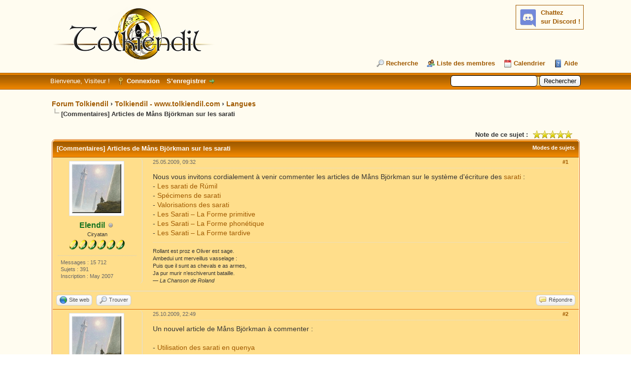

--- FILE ---
content_type: text/html; charset=UTF-8
request_url: https://forum.tolkiendil.com/thread-4544-post-85076.html
body_size: 10087
content:
<!DOCTYPE html PUBLIC "-//W3C//DTD XHTML 1.0 Transitional//EN" "http://www.w3.org/TR/xhtml1/DTD/xhtml1-transitional.dtd"><!-- start: showthread -->
<html xml:lang="fr" lang="fr" xmlns="http://www.w3.org/1999/xhtml">
<head>
<title>Forum Tolkiendil - [Commentaires] Articles de Måns Björkman sur les sarati</title>
<!-- start: headerinclude -->
<link rel="alternate" type="application/rss+xml" title="Derniers sujets (RSS 2.0)" href="https://forum.tolkiendil.com/syndication.php" />
<link rel="alternate" type="application/atom+xml" title="Derniers sujets (Atom 1.0)" href="https://forum.tolkiendil.com/syndication.php?type=atom1.0" />

<link rel="shortcut icon" href="/favicon.png">
<meta name="Author" content="Tolkiendil" />
<meta name="Keywords" content="forum, jrr tolkien, seigneur des anneaux, lord of the rings, bilbo le hobbit, le hobbit, silmarillion, encyclopedie, essais, bibliographie, fantastique, fantasy, terre du milieu, arda, gandalf, aragorn, galadriel, frodo, bilbo, gimli, legolas, boromir, gondor, minas tirith" />
<meta name="category" content="forum, litterature, seigneur des anneaux, Tolkien, illustration" />
<meta name="description" content="Forum de Tolkiendil, communauté francophones des passionnés de J.R.R. Tolkien et son œuvre. Découvrez tout le travail de J.R.R. Tolkien et son Légendaire de la Terre du Milieu, le monde du Seigneur des Anneaux, du Hobbit et du Silmarillion" />


<meta http-equiv="Content-Type" content="text/html; charset=UTF-8" />
<meta http-equiv="Content-Script-Type" content="text/javascript" />

<script type="text/javascript" src="https://forum.tolkiendil.com/jscripts/jquery.js?ver=1821"></script>
<script type="text/javascript" src="https://forum.tolkiendil.com/jscripts/jquery.plugins.min.js?ver=1821"></script>
<script type="text/javascript" src="https://forum.tolkiendil.com/jscripts/general.js?ver=1821"></script>

<meta property="og:site_name" content="Forum Tolkiendil" />
<meta property="og:description" content="Forum de Tolkiendil, communauté francophone des passionnés de J.R.R. Tolkien et son œuvre. Découvrez tout le travail de J.R.R. Tolkien et son Légendaire de la Terre du Milieu, le monde du Seigneur des Anneaux, du Hobbit et du Silmarillion" />
<meta property="og:type" content="forum" />
<meta property="og:image" content="https://forum.tolkiendil.com/images_tolkiendil/logo_square_200_72dpi.jpg" />


<link type="text/css" rel="stylesheet" href="https://forum.tolkiendil.com/cache/themes/theme4/global.css" />
<link type="text/css" rel="stylesheet" href="https://forum.tolkiendil.com/cache/themes/theme1/star_ratings.css" />
<link type="text/css" rel="stylesheet" href="https://forum.tolkiendil.com/cache/themes/theme1/showthread.css" />
<link type="text/css" rel="stylesheet" href="https://forum.tolkiendil.com/cache/themes/theme1/css3.css" />
<link type="text/css" rel="stylesheet" href="https://forum.tolkiendil.com/css.php?stylesheet%5B0%5D=26" />

<script type="text/javascript">
<!--
	lang.unknown_error = "Une erreur inconnue s’est produite.";

	lang.select2_match = "Un résultat est disponible, appuyez sur entrée pour le sélectionner.";
	lang.select2_matches = "{1} résultats sont disponibles, utilisez les flèches haut et bas pour naviguer.";
	lang.select2_nomatches = "Pas de résultat";
	lang.select2_inputtooshort_single = "Entrez un ou plusieurs caractères";
	lang.select2_inputtooshort_plural = "Entrez {1} caractères ou plus";
	lang.select2_inputtoolong_single = "Supprimez un caractère";
	lang.select2_inputtoolong_plural = "Supprimez {1} caractères";
	lang.select2_selectiontoobig_single = "Vous ne pouvez sélectionner qu’un élément";
	lang.select2_selectiontoobig_plural = "Vous ne pouvez sélectionner que {1} éléments";
	lang.select2_loadmore = "Chargement de plus de résultats&hellip;";
	lang.select2_searching = "Recherche&hellip;";

	var templates = {
		modal: '<div class=\"modal\">\
	<div style=\"overflow-y: auto; max-height: 400px;\">\
		<table border=\"0\" cellspacing=\"0\" cellpadding=\"5\" class=\"tborder\">\
			<tr>\
				<td class=\"thead\" colspan=\"2\"><strong>__message__</strong></td>\
			</tr>\
			<tr>\
				<td colspan=\"2\" class=\"trow1\">\
				<div style=\"text-align: center\" class=\"modal_buttons\">__buttons__</div></td>\
			</tr>\
		</table>\
	</div>\
</div>',
		modal_button: '<input type=\"submit\" class=\"button\" value=\"__title__\"/>&nbsp;'
	};

	var cookieDomain = "";
	var cookiePath = "/";
	var cookiePrefix = "";
	var cookieSecureFlag = "0";
	var deleteevent_confirm = "Êtes-vous sûr de vouloir supprimer cet événement ?";
	var removeattach_confirm = "Êtes-vous sûr de vouloir supprimer la pièce jointe sélectionnée ?";
	var loading_text = 'Chargement. <br />Patientez&hellip;';
	var saving_changes = 'Sauvegarde des changements&hellip;';
	var use_xmlhttprequest = "1";
	var my_post_key = "dcc02ebfa47fc40342d7e505ec057018";
	var rootpath = "https://forum.tolkiendil.com";
	var imagepath = "https://forum.tolkiendil.com/images";
  	var yes_confirm = "Oui";
	var no_confirm = "Non";
	var MyBBEditor = null;
	var spinner_image = "https://forum.tolkiendil.com/images/spinner.gif";
	var spinner = "<img src='" + spinner_image +"' alt='' />";
	var modal_zindex = 9999;
// -->
</script>

<!-- Google Analytics --> 
<!-- Global site tag (gtag.js) - Google Analytics -->
<script async src="https://www.googletagmanager.com/gtag/js?id=UA-2606566-2"></script>
<script>
  window.dataLayer = window.dataLayer || [];
  function gtag(){dataLayer.push(arguments);}
  gtag('js', new Date());

  gtag('config', 'UA-2606566-2');
</script>
<!-- End Google Analytics -->
<!-- end: headerinclude -->

<meta property="og:title" content="Forum Tolkiendil - [Commentaires] Articles de Måns Björkman sur les sarati" />

<script type="text/javascript">
<!--
	var quickdelete_confirm = "Êtes-vous sûr de vouloir supprimer ce message ?";
	var quickrestore_confirm = "Êtes-vous sûr de vouloir restaurer ce message ?";
	var allowEditReason = "1";
	lang.save_changes = "Enregistrer les modifications";
	lang.cancel_edit = "Annuler l’édition";
	lang.quick_edit_update_error = "Il y a eu une erreur lors de l’édition de votre réponse :";
	lang.quick_reply_post_error = "Il y a eu une erreur lors de l’envoi de votre réponse :";
	lang.quick_delete_error = "Il y a eu une erreur lors de la suppression de votre réponse :";
	lang.quick_delete_success = "Le message a bien été supprimé.";
	lang.quick_delete_thread_success = "Le sujet a bien été supprimé.";
	lang.quick_restore_error = "Une erreur est survenue lors de la restauration de votre réponse :";
	lang.quick_restore_success = "Le message a bien été restauré.";
	lang.editreason = "Raison de la modification";
	lang.post_deleted_error = "Vous ne pouvez pas effectuer cette action sur un message supprimé.";
	lang.softdelete_thread = "Supprimer le sujet réversiblement";
	lang.restore_thread = "Restaurer le sujet";
// -->
</script>
<!-- jeditable (jquery) -->
<script type="text/javascript" src="https://forum.tolkiendil.com/jscripts/report.js?ver=1820"></script>
<script src="https://forum.tolkiendil.com/jscripts/jeditable/jeditable.min.js"></script>
<script type="text/javascript" src="https://forum.tolkiendil.com/jscripts/thread.js?ver=1822"></script>
</head>
<body>
	<!-- start: header -->
<div id="container">
   	 <a name="top" id="top"></a>
   	 <div id="header">
   		 <div id="logo">
   			 <div class="wrapper">
<!-- Discord -->
<div id="discord" style="float:right; background-color: #fffcf0;">
<b><a href='https://discord.gg/cafByTS' target='_blank'>Chattez<br /> sur Discord !</a></b>
<div id='discord_chat' style='font-size: 1em;'></div>
<!--<script type="text/javascript">

function refresh_discord() {
function Get(yourUrl){
var Httpreq = new XMLHttpRequest(); // a new request
Httpreq.open("GET",yourUrl,false);
Httpreq.send(null);
return Httpreq.responseText;
}
var url = "https://discordapp.com/api/guilds/447458334090723358/widget.json";
var discord = JSON.parse(Get(url));
var nb_online=discord.members.length;
var div = document.getElementById('discord_chat');
if (nb_online>0) {
div.innerHTML = nb_online+" connectées.<br />";
} else {
div.innerHTML = "Personne pour le moment.";
}
setTimeout(refresh_discord, 60000);
}
setTimeout(refresh_discord, 0);
</script>-->
</div>
<!-- Fin Discord -->
   				 <a href="https://forum.tolkiendil.com/index.php"><img src="https://forum.tolkiendil.com/images_tolkiendil/logo.png" alt="Forum Tolkiendil" title="Forum Tolkiendil" /></a>
   				 <ul class="menu top_links">
   					 
   					 <!-- start: header_menu_search -->
<li><a href="https://forum.tolkiendil.com/search.php" class="search">Recherche</a></li>
<!-- end: header_menu_search -->
   					 <!-- start: header_menu_memberlist -->
<li><a href="https://forum.tolkiendil.com/memberlist.php" class="memberlist">Liste des membres</a></li>
<!-- end: header_menu_memberlist -->
   					 <!-- start: header_menu_calendar -->
<li><a href="https://forum.tolkiendil.com/calendar.php" class="calendar">Calendrier</a></li>
<!-- end: header_menu_calendar -->
   					 <li><a href="https://forum.tolkiendil.com/misc.php?action=help" class="help">Aide</a></li>
   				 </ul>
   			 </div>
   		 </div>
   		 <div id="panel">
   			 <div class="upper">
   				 <div class="wrapper">
   					 <!-- start: header_quicksearch -->
						<form action="https://forum.tolkiendil.com/search.php">
						<fieldset id="search">
							<input name="keywords" type="text" class="textbox" />
							<input value="Rechercher" type="submit" class="button" />
							<input type="hidden" name="action" value="do_search" />
							<input type="hidden" name="postthread" value="1" />
						</fieldset>
						</form>
<!-- end: header_quicksearch -->
   					 <!-- start: header_welcomeblock_guest -->
						<!-- Continuation of div(class="upper") as opened in the header template -->
						<span class="welcome">Bienvenue, Visiteur ! <a href="https://forum.tolkiendil.com/member.php?action=login" onclick="$('#quick_login').modal({ fadeDuration: 250, keepelement: true, zIndex: (typeof modal_zindex !== 'undefined' ? modal_zindex : 9999) }); return false;" class="login">Connexion</a> <a href="https://forum.tolkiendil.com/member.php?action=register" class="register">S’enregistrer</a></span>
					</div>
				</div>
				<div class="modal" id="quick_login" style="display: none;">
					<form method="post" action="https://forum.tolkiendil.com/member.php">
						<input name="action" type="hidden" value="do_login" />
						<input name="url" type="hidden" value="" />
						<input name="quick_login" type="hidden" value="1" />
						<input name="my_post_key" type="hidden" value="dcc02ebfa47fc40342d7e505ec057018" />
						<table width="100%" cellspacing="0" cellpadding="5" border="0" class="tborder">
							<tr>
								<td class="thead" colspan="2"><strong>Se connecter</strong></td>
							</tr>
							<!-- start: header_welcomeblock_guest_login_modal -->
<tr>
	<td class="trow1" width="25%"><strong>Utilisateur :</strong></td>
	<td class="trow1"><input name="quick_username" id="quick_login_username" type="text" value="" class="textbox initial_focus" /></td>
</tr>
<tr>
	<td class="trow2"><strong>Mot de passe :</strong></td>
	<td class="trow2">
		<input name="quick_password" id="quick_login_password" type="password" value="" class="textbox" /> <a href="https://forum.tolkiendil.com/member.php?action=lostpw" class="lost_password">Mot de passe oublié ?</a>
	</td>
</tr>
<tr>
	<td class="trow1">&nbsp;</td>
	<td class="trow1 remember_me">
		<input name="quick_remember" id="quick_login_remember" type="checkbox" value="yes" class="checkbox" checked="checked" />
		<label for="quick_login_remember">Se rappeler</label>
	</td>
</tr>
<tr>
	<td class="trow2" colspan="2">
		<div align="center"><input name="submit" type="submit" class="button" value="Se connecter" /></div>
	</td>
</tr>
<!-- end: header_welcomeblock_guest_login_modal -->
						</table>
					</form>
				</div>
				<script type="text/javascript">
					$("#quick_login input[name='url']").val($(location).attr('href'));
				</script>
<!-- end: header_welcomeblock_guest -->
   				 <!-- </div> in header_welcomeblock_member and header_welcomeblock_guest -->
   			 <!-- </div> in header_welcomeblock_member and header_welcomeblock_guest -->
   		 </div>
   	 </div>
   	 <div id="content">
   		 <div class="wrapper">
   			 
   			 
   			 
   			 
   			 
   			 
   			 
   			 <!-- start: nav -->

<div class="navigation">
<!-- start: nav_bit -->
<a href="https://forum.tolkiendil.com/index.php">Forum Tolkiendil</a><!-- start: nav_sep -->
&rsaquo;
<!-- end: nav_sep -->
<!-- end: nav_bit --><!-- start: nav_bit -->
<a href="forum-4.html">Tolkiendil - www.tolkiendil.com</a><!-- start: nav_sep -->
&rsaquo;
<!-- end: nav_sep -->
<!-- end: nav_bit --><!-- start: nav_bit -->
<a href="forum-31.html">Langues</a>
<!-- end: nav_bit --><!-- start: nav_sep_active -->
<br /><img src="https://forum.tolkiendil.com/images/nav_bit.png" alt="" />
<!-- end: nav_sep_active --><!-- start: nav_bit_active -->
<span class="active">[Commentaires] Articles de Måns Björkman sur les sarati</span>
<!-- end: nav_bit_active -->
</div>
<!-- end: nav -->
   			 <br />
<!-- end: header -->
	
	
	<div class="float_left">
		
	</div>
	<div class="float_right">
		
	</div>
	<!-- start: showthread_ratethread -->
<div style="margin-top: 6px; padding-right: 10px;" class="float_right">
		<script type="text/javascript">
		<!--
			lang.ratings_update_error = "";
		// -->
		</script>
		<script type="text/javascript" src="https://forum.tolkiendil.com/jscripts/rating.js?ver=1821"></script>
		<div class="inline_rating">
			<strong class="float_left" style="padding-right: 10px;">Note de ce sujet :</strong>
			<ul class="star_rating star_rating_notrated" id="rating_thread_4544">
				<li style="width: 100%" class="current_rating" id="current_rating_4544">Moyenne : 5 (1 vote(s))</li>
				<li><a class="one_star" title="1 étoile sur 5" href="./ratethread.php?tid=4544&amp;rating=1&amp;my_post_key=dcc02ebfa47fc40342d7e505ec057018">1</a></li>
				<li><a class="two_stars" title="2 étoiles sur 5" href="./ratethread.php?tid=4544&amp;rating=2&amp;my_post_key=dcc02ebfa47fc40342d7e505ec057018">2</a></li>
				<li><a class="three_stars" title="3 étoiles sur 5" href="./ratethread.php?tid=4544&amp;rating=3&amp;my_post_key=dcc02ebfa47fc40342d7e505ec057018">3</a></li>
				<li><a class="four_stars" title="4 étoiles sur 5" href="./ratethread.php?tid=4544&amp;rating=4&amp;my_post_key=dcc02ebfa47fc40342d7e505ec057018">4</a></li>
				<li><a class="five_stars" title="5 étoiles sur 5" href="./ratethread.php?tid=4544&amp;rating=5&amp;my_post_key=dcc02ebfa47fc40342d7e505ec057018">5</a></li>
			</ul>
		</div>
</div>
<!-- end: showthread_ratethread -->
	<table border="0" cellspacing="0" cellpadding="5" class="tborder tfixed clear">
		<tr>
			<td class="thead">
				<div class="float_right">
					<span class="smalltext"><strong><a href="javascript:void(0)" id="thread_modes">Modes de sujets</a></strong></span>
				</div>
				<div>
					<strong>[Commentaires] Articles de Måns Björkman sur les sarati</strong>
				</div>
			</td>
		</tr>
<tr><td id="posts_container">
	<div id="posts">
		<!-- start: postbit_classic -->

<a name="pid78776" id="pid78776"></a>
<div class="post classic " style="" id="post_78776">
<div class="post_author scaleimages">
	<!-- start: postbit_avatar -->
<div class="author_avatar"><a href="user-697.html"><img src="https://forum.tolkiendil.com/images_tolkiendil/avatars//John_Howe/elostirion_howe.gif?dateline=1740484376" alt="" width="100" height="100" /></a></div>
<!-- end: postbit_avatar -->
	<div class="author_information">
			<strong><span class="largetext"><a href="https://forum.tolkiendil.com/user-697.html"><font color="#13721F"><b>Elendil</b></font></a></span></strong> <!-- start: postbit_offline -->
<img src="https://forum.tolkiendil.com/images/buddy_offline.png" title="Hors ligne" alt="Hors ligne" class="buddy_status" />
<!-- end: postbit_offline --><br />
			<span class="smalltext">
				Ciryatan<br />
				<img src="images_tolkiendil/modo.png" border="0" alt="*" /><img src="images_tolkiendil/modo.png" border="0" alt="*" /><img src="images_tolkiendil/modo.png" border="0" alt="*" /><img src="images_tolkiendil/modo.png" border="0" alt="*" /><img src="images_tolkiendil/modo.png" border="0" alt="*" /><img src="images_tolkiendil/modo.png" border="0" alt="*" /><br />
				
			</span>
	</div>
	<div class="author_statistics">
		<!-- start: postbit_author_user -->

	Messages : 15 712<br />
	Sujets : 391<br />
	Inscription : May 2007
	
<!-- end: postbit_author_user -->
	</div>
</div>
<div class="post_content">
	<div class="post_head">
		<!-- start: postbit_posturl -->
<div class="float_right" style="vertical-align: top">
<strong><a href="thread-4544-post-78776.html#pid78776" title="[Commentaires] Articles de Måns Björkman sur les sarati">#1</a></strong>

</div>
<!-- end: postbit_posturl -->
		
		<span class="post_date">25.05.2009, 09:32 <span class="post_edit" id="edited_by_78776"></span></span>
	
	</div>
	<div class="post_body scaleimages" id="pid_78776">
		Nous vous invitons cordialement à venir commenter les articles de Måns Björkman sur le système d'écriture des <a href="https://www.tolkiendil.com/langues/ecritures/sarati" target="_blank" rel="noopener" class="mycode_url">sarati</a> :<br />
- <a href="https://www.tolkiendil.com/langues/ecritures/sarati/sarati-de-rumil" target="_blank" rel="noopener" class="mycode_url">Les sarati de Rúmil</a><br />
- <a href="https://www.tolkiendil.com/langues/ecritures/sarati/specimens-sarati" target="_blank" rel="noopener" class="mycode_url">Spécimens de sarati</a><br />
- <a href="https://www.tolkiendil.com/langues/ecritures/sarati/valorisations-sarati" target="_blank" rel="noopener" class="mycode_url">Valorisations des sarati</a><br />
- <a href="https://www.tolkiendil.com/langues/ecritures/sarati/forme_primitive" target="_blank" rel="noopener" class="mycode_url">Les Sarati – La Forme primitive</a><br />
- <a href="https://www.tolkiendil.com/langues/ecritures/sarati/forme_phonetique" target="_blank" rel="noopener" class="mycode_url">Les Sarati – La Forme phonétique</a><br />
- <a href="https://www.tolkiendil.com/langues/ecritures/sarati/forme_tardive" target="_blank" rel="noopener" class="mycode_url">Les Sarati – La Forme tardive</a>
	</div>
	
	<!-- start: postbit_signature -->
<div class="signature scaleimages">
Rollant est proz e Oliver est sage.<br />
Ambedui unt merveillus vasselage :<br />
Puis que il sunt as chevals e as armes,<br />
Ja pur murir n’eschiverunt bataille.<br />
— <span style="font-style: italic;" class="mycode_i">La Chanson de Roland</span>
</div>
<!-- end: postbit_signature -->
	<div class="post_meta" id="post_meta_78776">
		
		<div class="float_right">
			
		</div>
	</div>
	
</div>
<div class="post_controls">
	<div class="postbit_buttons author_buttons float_left">
		<!-- start: postbit_www -->
<a href="http://www.tolkiendil.com/langues" target="_blank" rel="noopener" title="Visiter le site internet de cet utilisateur" class="postbit_website"><span>Site web</span></a>
<!-- end: postbit_www --><!-- start: postbit_find -->
<a href="search.php?action=finduser&amp;uid=697" title="Trouver tous les messages de cet utilisateur" class="postbit_find"><span>Trouver</span></a>
<!-- end: postbit_find -->
	</div>
	<div class="postbit_buttons post_management_buttons float_right">
		<!-- start: postbit_quote -->
<a href="newreply.php?tid=4544&amp;replyto=78776" title="Citer ce message dans une réponse" class="postbit_quote postbit_mirage"><span>Répondre</span></a>
<!-- end: postbit_quote -->
	</div>
</div>
</div>
<!-- end: postbit_classic --><!-- start: postbit_classic -->

<a name="pid85076" id="pid85076"></a>
<div class="post classic " style="" id="post_85076">
<div class="post_author scaleimages">
	<!-- start: postbit_avatar -->
<div class="author_avatar"><a href="user-697.html"><img src="https://forum.tolkiendil.com/images_tolkiendil/avatars//John_Howe/elostirion_howe.gif?dateline=1740484376" alt="" width="100" height="100" /></a></div>
<!-- end: postbit_avatar -->
	<div class="author_information">
			<strong><span class="largetext"><a href="https://forum.tolkiendil.com/user-697.html"><font color="#13721F"><b>Elendil</b></font></a></span></strong> <!-- start: postbit_offline -->
<img src="https://forum.tolkiendil.com/images/buddy_offline.png" title="Hors ligne" alt="Hors ligne" class="buddy_status" />
<!-- end: postbit_offline --><br />
			<span class="smalltext">
				Ciryatan<br />
				<img src="images_tolkiendil/modo.png" border="0" alt="*" /><img src="images_tolkiendil/modo.png" border="0" alt="*" /><img src="images_tolkiendil/modo.png" border="0" alt="*" /><img src="images_tolkiendil/modo.png" border="0" alt="*" /><img src="images_tolkiendil/modo.png" border="0" alt="*" /><img src="images_tolkiendil/modo.png" border="0" alt="*" /><br />
				
			</span>
	</div>
	<div class="author_statistics">
		<!-- start: postbit_author_user -->

	Messages : 15 712<br />
	Sujets : 391<br />
	Inscription : May 2007
	
<!-- end: postbit_author_user -->
	</div>
</div>
<div class="post_content">
	<div class="post_head">
		<!-- start: postbit_posturl -->
<div class="float_right" style="vertical-align: top">
<strong><a href="thread-4544-post-85076.html#pid85076" title="RE: [Commentaires] Articles de Måns Björkman sur les sarati">#2</a></strong>

</div>
<!-- end: postbit_posturl -->
		
		<span class="post_date">25.10.2009, 22:49 <span class="post_edit" id="edited_by_85076"></span></span>
	
	</div>
	<div class="post_body scaleimages" id="pid_85076">
		Un nouvel article de Måns Björkman à commenter :<br />
<br />
- <a href="https://www.tolkiendil.com/langues/ecritures/sarati/utilisation_quenya" target="_blank" rel="noopener" class="mycode_url">Utilisation des sarati en quenya</a>
	</div>
	
	<!-- start: postbit_signature -->
<div class="signature scaleimages">
Rollant est proz e Oliver est sage.<br />
Ambedui unt merveillus vasselage :<br />
Puis que il sunt as chevals e as armes,<br />
Ja pur murir n’eschiverunt bataille.<br />
— <span style="font-style: italic;" class="mycode_i">La Chanson de Roland</span>
</div>
<!-- end: postbit_signature -->
	<div class="post_meta" id="post_meta_85076">
		
		<div class="float_right">
			
		</div>
	</div>
	
</div>
<div class="post_controls">
	<div class="postbit_buttons author_buttons float_left">
		<!-- start: postbit_www -->
<a href="http://www.tolkiendil.com/langues" target="_blank" rel="noopener" title="Visiter le site internet de cet utilisateur" class="postbit_website"><span>Site web</span></a>
<!-- end: postbit_www --><!-- start: postbit_find -->
<a href="search.php?action=finduser&amp;uid=697" title="Trouver tous les messages de cet utilisateur" class="postbit_find"><span>Trouver</span></a>
<!-- end: postbit_find -->
	</div>
	<div class="postbit_buttons post_management_buttons float_right">
		<!-- start: postbit_quote -->
<a href="newreply.php?tid=4544&amp;replyto=85076" title="Citer ce message dans une réponse" class="postbit_quote postbit_mirage"><span>Répondre</span></a>
<!-- end: postbit_quote -->
	</div>
</div>
</div>
<!-- end: postbit_classic --><!-- start: postbit_classic -->

<a name="pid171675" id="pid171675"></a>
<div class="post classic " style="" id="post_171675">
<div class="post_author scaleimages">
	<!-- start: postbit_avatar -->
<div class="author_avatar"><a href="user-1704.html"><img src="https://forum.tolkiendil.com/images_tolkiendil/avatars//Anke-Katrin_Eissmann/theoden-nivacrin_eissmann.png?dateline=1520174654?dateline=1727882635" alt="" width="100" height="89" /></a></div>
<!-- end: postbit_avatar -->
	<div class="author_information">
			<strong><span class="largetext"><a href="https://forum.tolkiendil.com/user-1704.html">Dwayn</a></span></strong> <!-- start: postbit_offline -->
<img src="https://forum.tolkiendil.com/images/buddy_offline.png" title="Hors ligne" alt="Hors ligne" class="buddy_status" />
<!-- end: postbit_offline --><br />
			<span class="smalltext">
				Vanya<br />
				<img src="images_tolkiendil/user.png" border="0" alt="*" /><img src="images_tolkiendil/user.png" border="0" alt="*" /><img src="images_tolkiendil/user.png" border="0" alt="*" /><img src="images_tolkiendil/user.png" border="0" alt="*" /><br />
				
			</span>
	</div>
	<div class="author_statistics">
		<!-- start: postbit_author_user -->

	Messages : 1 447<br />
	Sujets : 34<br />
	Inscription : Mar 2018
	
<!-- end: postbit_author_user -->
	</div>
</div>
<div class="post_content">
	<div class="post_head">
		<!-- start: postbit_posturl -->
<div class="float_right" style="vertical-align: top">
<strong><a href="thread-4544-post-171675.html#pid171675" title="RE: [Commentaires] Articles de Måns Björkman sur les sarati">#3</a></strong>

</div>
<!-- end: postbit_posturl -->
		
		<span class="post_date">18.02.2019, 10:53 <span class="post_edit" id="edited_by_171675"></span></span>
	
	</div>
	<div class="post_body scaleimages" id="pid_171675">
		Plop !<br />
<br />
Erratum sur la forme phonétique des Sarati, dans la dernière case du tableau de Modifications de consonnes :<br />
<br />
"[s] ou [s] qui suit est indiqué par une boucle attachée à l’avant" alors que le contexte semble plutôt indiquer "[s] ou [z]".
	</div>
	
	<!-- start: postbit_signature -->
<div class="signature scaleimages">
<span style="font-style: italic;" class="mycode_i">Doctus cŭm libro</span><br />
― Proverbe latin
</div>
<!-- end: postbit_signature -->
	<div class="post_meta" id="post_meta_171675">
		
		<div class="float_right">
			
		</div>
	</div>
	
</div>
<div class="post_controls">
	<div class="postbit_buttons author_buttons float_left">
		<!-- start: postbit_find -->
<a href="search.php?action=finduser&amp;uid=1704" title="Trouver tous les messages de cet utilisateur" class="postbit_find"><span>Trouver</span></a>
<!-- end: postbit_find -->
	</div>
	<div class="postbit_buttons post_management_buttons float_right">
		<!-- start: postbit_quote -->
<a href="newreply.php?tid=4544&amp;replyto=171675" title="Citer ce message dans une réponse" class="postbit_quote postbit_mirage"><span>Répondre</span></a>
<!-- end: postbit_quote -->
	</div>
</div>
</div>
<!-- end: postbit_classic --><!-- start: postbit_classic -->

<a name="pid171681" id="pid171681"></a>
<div class="post classic " style="" id="post_171681">
<div class="post_author scaleimages">
	<!-- start: postbit_avatar -->
<div class="author_avatar"><a href="user-697.html"><img src="https://forum.tolkiendil.com/images_tolkiendil/avatars//John_Howe/elostirion_howe.gif?dateline=1740484376" alt="" width="100" height="100" /></a></div>
<!-- end: postbit_avatar -->
	<div class="author_information">
			<strong><span class="largetext"><a href="https://forum.tolkiendil.com/user-697.html"><font color="#13721F"><b>Elendil</b></font></a></span></strong> <!-- start: postbit_offline -->
<img src="https://forum.tolkiendil.com/images/buddy_offline.png" title="Hors ligne" alt="Hors ligne" class="buddy_status" />
<!-- end: postbit_offline --><br />
			<span class="smalltext">
				Ciryatan<br />
				<img src="images_tolkiendil/modo.png" border="0" alt="*" /><img src="images_tolkiendil/modo.png" border="0" alt="*" /><img src="images_tolkiendil/modo.png" border="0" alt="*" /><img src="images_tolkiendil/modo.png" border="0" alt="*" /><img src="images_tolkiendil/modo.png" border="0" alt="*" /><img src="images_tolkiendil/modo.png" border="0" alt="*" /><br />
				
			</span>
	</div>
	<div class="author_statistics">
		<!-- start: postbit_author_user -->

	Messages : 15 712<br />
	Sujets : 391<br />
	Inscription : May 2007
	
<!-- end: postbit_author_user -->
	</div>
</div>
<div class="post_content">
	<div class="post_head">
		<!-- start: postbit_posturl -->
<div class="float_right" style="vertical-align: top">
<strong><a href="thread-4544-post-171681.html#pid171681" title="RE: [Commentaires] Articles de Måns Björkman sur les sarati">#4</a></strong>

</div>
<!-- end: postbit_posturl -->
		
		<span class="post_date">18.02.2019, 14:33 <span class="post_edit" id="edited_by_171681"></span></span>
	
	</div>
	<div class="post_body scaleimages" id="pid_171681">
		Effectivement, c'était une coquille, désormais corrigée. Merci pour le coup d’œil.
	</div>
	
	<!-- start: postbit_signature -->
<div class="signature scaleimages">
Rollant est proz e Oliver est sage.<br />
Ambedui unt merveillus vasselage :<br />
Puis que il sunt as chevals e as armes,<br />
Ja pur murir n’eschiverunt bataille.<br />
— <span style="font-style: italic;" class="mycode_i">La Chanson de Roland</span>
</div>
<!-- end: postbit_signature -->
	<div class="post_meta" id="post_meta_171681">
		
		<div class="float_right">
			
		</div>
	</div>
	
</div>
<div class="post_controls">
	<div class="postbit_buttons author_buttons float_left">
		<!-- start: postbit_www -->
<a href="http://www.tolkiendil.com/langues" target="_blank" rel="noopener" title="Visiter le site internet de cet utilisateur" class="postbit_website"><span>Site web</span></a>
<!-- end: postbit_www --><!-- start: postbit_find -->
<a href="search.php?action=finduser&amp;uid=697" title="Trouver tous les messages de cet utilisateur" class="postbit_find"><span>Trouver</span></a>
<!-- end: postbit_find -->
	</div>
	<div class="postbit_buttons post_management_buttons float_right">
		<!-- start: postbit_quote -->
<a href="newreply.php?tid=4544&amp;replyto=171681" title="Citer ce message dans une réponse" class="postbit_quote postbit_mirage"><span>Répondre</span></a>
<!-- end: postbit_quote -->
	</div>
</div>
</div>
<!-- end: postbit_classic -->
	</div>
</td></tr>
		<tr>
			<td class="tfoot">
				<!-- start: showthread_search -->
	<div class="float_right">
		<form action="search.php" method="post">
			<input type="hidden" name="action" value="thread" />
			<input type="hidden" name="tid" value="4544" />
			<input type="text" name="keywords" value="Entrer des mots-clés" onfocus="if(this.value == 'Entrer des mots-clés') { this.value = ''; }" onblur="if(this.value=='') { this.value='Entrer des mots-clés'; }" class="textbox" size="25" />
			<input type="submit" class="button" value="Rechercher un sujet" />
		</form>
	</div>
<!-- end: showthread_search -->
				<div>
					<strong>&laquo; <a href="thread-4544-nextoldest.html">Sujet précédent</a> | <a href="thread-4544-nextnewest.html">Sujet suivant</a> &raquo;</strong>
				</div>
			</td>
		</tr>
	</table>
	<div class="float_left">
		
	</div>
	<div style="padding-top: 4px;" class="float_right">
		
	</div>
	<br class="clear" />

		<!-- start: nav -->

<div class="navigation">
<!-- start: nav_bit -->
<a href="https://forum.tolkiendil.com/index.php">Forum Tolkiendil</a><!-- start: nav_sep -->
&rsaquo;
<!-- end: nav_sep -->
<!-- end: nav_bit --><!-- start: nav_bit -->
<a href="forum-4.html">Tolkiendil - www.tolkiendil.com</a><!-- start: nav_sep -->
&rsaquo;
<!-- end: nav_sep -->
<!-- end: nav_bit --><!-- start: nav_bit -->
<a href="forum-31.html">Langues</a>
<!-- end: nav_bit --><!-- start: nav_sep_active -->
<br /><img src="https://forum.tolkiendil.com/images/nav_bit.png" alt="" />
<!-- end: nav_sep_active --><!-- start: nav_bit_active -->
<span class="active">[Commentaires] Articles de Måns Björkman sur les sarati</span>
<!-- end: nav_bit_active -->
</div>
<!-- end: nav -->

	
	
	<!-- start: showthread_similarthreads -->
<br />
<table border="0" cellspacing="0" cellpadding="5" class="tborder">
<tr>
<td class="thead" align="center" colspan="6"><strong>Sujets apparemment similaires&hellip;</strong></td>
</tr>
<tr>
<td class="tcat" align="center" colspan="2"><span class="smalltext"><strong>Sujet</strong></span></td>
<td class="tcat" align="center"><span class="smalltext"><strong>Auteur</strong></span></td>
<td class="tcat" align="center"><span class="smalltext"><strong>Réponses</strong></span></td>
<td class="tcat" align="center"><span class="smalltext"><strong>Affichages</strong></span></td>
<td class="tcat" align="center"><span class="smalltext"><strong>Dernier message</strong></span></td>
</tr>
<!-- start: showthread_similarthreads_bit -->
<tr>
	<td align="center" class="trow1" width="2%"><!-- start: forumdisplay_thread_icon -->
<img src="images/smilies/icon_arrow.gif" alt="Flèche" title="Flèche" />
<!-- end: forumdisplay_thread_icon --></td>
	<td class="trow1"><a href="thread-4593.html">[Commentaires] Articles de Måns Björkman sur les tengwar</a></td>
	<td align="center" class="trow1"><a href="https://forum.tolkiendil.com/user-697.html">Elendil</a></td>
	<td align="center" class="trow1"><a href="https://forum.tolkiendil.com/misc.php?action=whoposted&tid=4593" onclick="MyBB.whoPosted(4593); return false;">15</a></td>
	<td align="center" class="trow1">24 561</td>
	<td class="trow1" style="white-space: nowrap">
		<span class="smalltext">11.12.2023, 22:53<br />
		<a href="thread-4593-lastpost.html">Dernier message</a>: <a href="https://forum.tolkiendil.com/user-335.html">aravanessë</a></span>
	</td>
	</tr>
<!-- end: showthread_similarthreads_bit --><!-- start: showthread_similarthreads_bit -->
<tr>
	<td align="center" class="trow2" width="2%"><!-- start: forumdisplay_thread_icon -->
<img src="images/smilies/icon_arrow.gif" alt="Flèche" title="Flèche" />
<!-- end: forumdisplay_thread_icon --></td>
	<td class="trow2"><a href="thread-9129.html">[Commentaires] Articles de Tom Shippey sur Tolkien et la philologie</a></td>
	<td align="center" class="trow2"><a href="https://forum.tolkiendil.com/user-697.html">Elendil</a></td>
	<td align="center" class="trow2"><a href="https://forum.tolkiendil.com/misc.php?action=whoposted&tid=9129" onclick="MyBB.whoPosted(9129); return false;">0</a></td>
	<td align="center" class="trow2">3 692</td>
	<td class="trow2" style="white-space: nowrap">
		<span class="smalltext">19.12.2019, 17:00<br />
		<a href="thread-9129-lastpost.html">Dernier message</a>: <a href="https://forum.tolkiendil.com/user-697.html">Elendil</a></span>
	</td>
	</tr>
<!-- end: showthread_similarthreads_bit --><!-- start: showthread_similarthreads_bit -->
<tr>
	<td align="center" class="trow1" width="2%"><!-- start: forumdisplay_thread_icon -->
<img src="images/smilies/icon_arrow.gif" alt="Flèche" title="Flèche" />
<!-- end: forumdisplay_thread_icon --></td>
	<td class="trow1"><a href="thread-4597.html">[Commentaires] Articles de Dan Smith sur les cirth</a></td>
	<td align="center" class="trow1"><a href="https://forum.tolkiendil.com/user-697.html">Elendil</a></td>
	<td align="center" class="trow1"><a href="https://forum.tolkiendil.com/misc.php?action=whoposted&tid=4597" onclick="MyBB.whoPosted(4597); return false;">5</a></td>
	<td align="center" class="trow1">14 988</td>
	<td class="trow1" style="white-space: nowrap">
		<span class="smalltext">26.11.2018, 09:18<br />
		<a href="thread-4597-lastpost.html">Dernier message</a>: <a href="https://forum.tolkiendil.com/user-697.html">Elendil</a></span>
	</td>
	</tr>
<!-- end: showthread_similarthreads_bit --><!-- start: showthread_similarthreads_bit -->
<tr>
	<td align="center" class="trow2" width="2%"><!-- start: forumdisplay_thread_icon -->
<img src="images/icons/thumbsdown.png" alt="Thumbs Down" title="Thumbs Down" />
<!-- end: forumdisplay_thread_icon --></td>
	<td class="trow2"><a href="thread-5328.html">Calligraphie des sarati</a></td>
	<td align="center" class="trow2"><a href="https://forum.tolkiendil.com/user-954.html">barakhiel</a></td>
	<td align="center" class="trow2"><a href="https://forum.tolkiendil.com/misc.php?action=whoposted&tid=5328" onclick="MyBB.whoPosted(5328); return false;">5</a></td>
	<td align="center" class="trow2">12 726</td>
	<td class="trow2" style="white-space: nowrap">
		<span class="smalltext">10.03.2011, 06:10<br />
		<a href="thread-5328-lastpost.html">Dernier message</a>: <a href="https://forum.tolkiendil.com/user-697.html">Elendil</a></span>
	</td>
	</tr>
<!-- end: showthread_similarthreads_bit --><!-- start: showthread_similarthreads_bit -->
<tr>
	<td align="center" class="trow1" width="2%"><!-- start: forumdisplay_thread_icon -->
<img src="images/smilies/icon_arrow.gif" alt="Flèche" title="Flèche" />
<!-- end: forumdisplay_thread_icon --></td>
	<td class="trow1"><a href="thread-5097.html">[Commentaires] Articles d'Arden R. Smith et d'Ivan Derzhanski sur les tengwar</a></td>
	<td align="center" class="trow1"><a href="https://forum.tolkiendil.com/user-697.html">Elendil</a></td>
	<td align="center" class="trow1"><a href="https://forum.tolkiendil.com/misc.php?action=whoposted&tid=5097" onclick="MyBB.whoPosted(5097); return false;">0</a></td>
	<td align="center" class="trow1">7 091</td>
	<td class="trow1" style="white-space: nowrap">
		<span class="smalltext">28.03.2010, 23:02<br />
		<a href="thread-5097-lastpost.html">Dernier message</a>: <a href="https://forum.tolkiendil.com/user-697.html">Elendil</a></span>
	</td>
	</tr>
<!-- end: showthread_similarthreads_bit --><!-- start: showthread_similarthreads_bit -->
<tr>
	<td align="center" class="trow2" width="2%"><!-- start: forumdisplay_thread_icon -->
<img src="images/smilies/icon_arrow.gif" alt="Flèche" title="Flèche" />
<!-- end: forumdisplay_thread_icon --></td>
	<td class="trow2"><a href="thread-5038.html">[Commentaires] Articles de Petri Tikka sur le quenya</a></td>
	<td align="center" class="trow2"><a href="https://forum.tolkiendil.com/user-697.html">Elendil</a></td>
	<td align="center" class="trow2"><a href="https://forum.tolkiendil.com/misc.php?action=whoposted&tid=5038" onclick="MyBB.whoPosted(5038); return false;">0</a></td>
	<td align="center" class="trow2">7 065</td>
	<td class="trow2" style="white-space: nowrap">
		<span class="smalltext">19.02.2010, 08:51<br />
		<a href="thread-5038-lastpost.html">Dernier message</a>: <a href="https://forum.tolkiendil.com/user-697.html">Elendil</a></span>
	</td>
	</tr>
<!-- end: showthread_similarthreads_bit --><!-- start: showthread_similarthreads_bit -->
<tr>
	<td align="center" class="trow1" width="2%"><!-- start: forumdisplay_thread_icon -->
<img src="images/smilies/icon_arrow.gif" alt="Flèche" title="Flèche" />
<!-- end: forumdisplay_thread_icon --></td>
	<td class="trow1"><a href="thread-4997.html">[Commentaires] Articles de Helge Fauskanger sur le vieux sindarin</a></td>
	<td align="center" class="trow1"><a href="https://forum.tolkiendil.com/user-697.html">Elendil</a></td>
	<td align="center" class="trow1"><a href="https://forum.tolkiendil.com/misc.php?action=whoposted&tid=4997" onclick="MyBB.whoPosted(4997); return false;">0</a></td>
	<td align="center" class="trow1">6 110</td>
	<td class="trow1" style="white-space: nowrap">
		<span class="smalltext">23.01.2010, 23:02<br />
		<a href="thread-4997-lastpost.html">Dernier message</a>: <a href="https://forum.tolkiendil.com/user-697.html">Elendil</a></span>
	</td>
	</tr>
<!-- end: showthread_similarthreads_bit --><!-- start: showthread_similarthreads_bit -->
<tr>
	<td align="center" class="trow2" width="2%"><!-- start: forumdisplay_thread_icon -->
<img src="images/smilies/icon_arrow.gif" alt="Flèche" title="Flèche" />
<!-- end: forumdisplay_thread_icon --></td>
	<td class="trow2"><a href="thread-4994.html">[Commentaires] Articles de Thorsten Renk sur les temps sindarins</a></td>
	<td align="center" class="trow2"><a href="https://forum.tolkiendil.com/user-697.html">Elendil</a></td>
	<td align="center" class="trow2"><a href="https://forum.tolkiendil.com/misc.php?action=whoposted&tid=4994" onclick="MyBB.whoPosted(4994); return false;">0</a></td>
	<td align="center" class="trow2">7 220</td>
	<td class="trow2" style="white-space: nowrap">
		<span class="smalltext">23.01.2010, 22:47<br />
		<a href="thread-4994-lastpost.html">Dernier message</a>: <a href="https://forum.tolkiendil.com/user-697.html">Elendil</a></span>
	</td>
	</tr>
<!-- end: showthread_similarthreads_bit --><!-- start: showthread_similarthreads_bit -->
<tr>
	<td align="center" class="trow1" width="2%"><!-- start: forumdisplay_thread_icon -->
<img src="images/smilies/icon_arrow.gif" alt="Flèche" title="Flèche" />
<!-- end: forumdisplay_thread_icon --></td>
	<td class="trow1"><a href="thread-4988.html">[Commentaires] Articles sur les suffixes agentifs dans le QL et les Étym.</a></td>
	<td align="center" class="trow1"><a href="https://forum.tolkiendil.com/user-697.html">Elendil</a></td>
	<td align="center" class="trow1"><a href="https://forum.tolkiendil.com/misc.php?action=whoposted&tid=4988" onclick="MyBB.whoPosted(4988); return false;">0</a></td>
	<td align="center" class="trow1">7 038</td>
	<td class="trow1" style="white-space: nowrap">
		<span class="smalltext">23.01.2010, 22:01<br />
		<a href="thread-4988-lastpost.html">Dernier message</a>: <a href="https://forum.tolkiendil.com/user-697.html">Elendil</a></span>
	</td>
	</tr>
<!-- end: showthread_similarthreads_bit --><!-- start: showthread_similarthreads_bit -->
<tr>
	<td align="center" class="trow2" width="2%"><!-- start: forumdisplay_thread_icon -->
<img src="images/smilies/icon_arrow.gif" alt="Flèche" title="Flèche" />
<!-- end: forumdisplay_thread_icon --></td>
	<td class="trow2"><a href="thread-4901.html">[Commentaires] Articles de Helge Fauskanger sur les langues de jeunesse de Tolkien</a></td>
	<td align="center" class="trow2"><a href="https://forum.tolkiendil.com/user-697.html">Elendil</a></td>
	<td align="center" class="trow2"><a href="https://forum.tolkiendil.com/misc.php?action=whoposted&tid=4901" onclick="MyBB.whoPosted(4901); return false;">0</a></td>
	<td align="center" class="trow2">6 765</td>
	<td class="trow2" style="white-space: nowrap">
		<span class="smalltext">28.11.2009, 17:52<br />
		<a href="thread-4901-lastpost.html">Dernier message</a>: <a href="https://forum.tolkiendil.com/user-697.html">Elendil</a></span>
	</td>
	</tr>
<!-- end: showthread_similarthreads_bit -->
</table>
<!-- end: showthread_similarthreads -->
	<br />
	<div class="float_left">
		<ul class="thread_tools">
			<!-- start: showthread_printthread -->
<li class="printable"><a href="printthread.php?tid=4544">Voir une version imprimable</a></li>
<!-- end: showthread_printthread -->
			
			
			
		</ul>
	</div>

	<div class="float_right" style="text-align: right;">
		
		<!-- start: forumjump_advanced -->
<form action="forumdisplay.php" method="get">
<span class="smalltext"><strong>Atteindre :</strong></span>
<select name="fid" class="forumjump">
<option value="-4">Messages privés</option>
<option value="-3">Panneau de configuration</option>
<option value="-5">Qui est en ligne</option>
<option value="-2">Recherche</option>
<option value="-1">Accueil du forum</option>
<!-- start: forumjump_bit -->
<option value="5" > Sujets divers...</option>
<!-- end: forumjump_bit --><!-- start: forumjump_bit -->
<option value="47" >-- L'Association Tolkiendil vous souhaite la bienvenue</option>
<!-- end: forumjump_bit --><!-- start: forumjump_bit -->
<option value="75" >-- Événements</option>
<!-- end: forumjump_bit --><!-- start: forumjump_bit -->
<option value="29" >-- Questions sur l'œuvre de Tolkien...</option>
<!-- end: forumjump_bit --><!-- start: forumjump_bit -->
<option value="25" >-- Informations diverses...</option>
<!-- end: forumjump_bit --><!-- start: forumjump_bit -->
<option value="27" >-- Sondages</option>
<!-- end: forumjump_bit --><!-- start: forumjump_bit -->
<option value="49" >-- FAQ</option>
<!-- end: forumjump_bit --><!-- start: forumjump_bit -->
<option value="4" > Tolkiendil - www.tolkiendil.com</option>
<!-- end: forumjump_bit --><!-- start: forumjump_bit -->
<option value="14" >-- Tolkiendil - Le site et le forum</option>
<!-- end: forumjump_bit --><!-- start: forumjump_bit -->
<option value="18" >-- Essais</option>
<!-- end: forumjump_bit --><!-- start: forumjump_bit -->
<option value="19" >-- Tolkien, l'homme et son œuvre</option>
<!-- end: forumjump_bit --><!-- start: forumjump_bit -->
<option value="76" >---- Errata</option>
<!-- end: forumjump_bit --><!-- start: forumjump_bit -->
<option value="17" >-- Encyclopédie</option>
<!-- end: forumjump_bit --><!-- start: forumjump_bit -->
<option value="31" selected="selected">-- Langues</option>
<!-- end: forumjump_bit --><!-- start: forumjump_bit -->
<option value="68" >---- Demandes de traductions et de transcriptions</option>
<!-- end: forumjump_bit --><!-- start: forumjump_bit -->
<option value="16" >-- Arts</option>
<!-- end: forumjump_bit --><!-- start: forumjump_bit -->
<option value="36" >-- Galerie</option>
<!-- end: forumjump_bit --><!-- start: forumjump_bit -->
<option value="21" >-- Divertissements</option>
<!-- end: forumjump_bit --><!-- start: forumjump_bit -->
<option value="66" >---- Adaptations</option>
<!-- end: forumjump_bit --><!-- start: forumjump_bit -->
<option value="23" >-- Téléchargements</option>
<!-- end: forumjump_bit --><!-- start: forumjump_bit -->
<option value="12" >-- Chat - Discord</option>
<!-- end: forumjump_bit -->
</select>
<!-- start: gobutton -->
<input type="submit" class="button" value="Valider" />
<!-- end: gobutton -->
</form>
<script type="text/javascript">
$(".forumjump").on('change', function() {
	var option = $(this).val();

	if(option < 0)
	{
		window.location = 'forumdisplay.php?fid='+option;
	}
	else
	{
		window.location = 'forum-'+option+'.html';
	}
});
</script>
<!-- end: forumjump_advanced -->
	</div>
	<br class="clear" />
	<!-- start: showthread_usersbrowsing -->
<br />
<span class="smalltext">Utilisateur(s) parcourant ce sujet : 1 visiteur(s)</span>
<br />
<!-- end: showthread_usersbrowsing -->
	<!-- start: footer -->

	</div>
</div>
<div id="footer">
	<div class="upper">
		<div class="wrapper">
			
			
			<ul class="menu bottom_links">
				<li><a href="https://www.tolkiendil.com/">Tolkiendil</a></li>
				<!-- start: footer_showteamlink -->
<li><a href="showteam.php">L’équipe du forum</a></li>
<!-- end: footer_showteamlink -->
				
				<li><a href="#top">Retourner en haut</a></li>
				<li><a href="misc.php?action=switch_version&amp;my_post_key=016ca933160de565c1dc1fa5fdc217a8">Mobile Version</a></li>
				<li><a href="https://forum.tolkiendil.com/misc.php?action=markread">Marquer tous les forums comme lus</a></li>
				<li><a href="https://forum.tolkiendil.com/misc.php?action=syndication">Syndication RSS</a></li>
			</ul>
		</div>
	</div>
	<div class="lower">
		<div class="wrapper">
			<span id="current_time"><strong>Date actuelle :</strong> 21.01.2026, 14:03</span>
			<span id="copyright">
				<!-- MyBB is free software developed and maintained by a volunteer community.
					It would be much appreciated by the MyBB Group if you left the full copyright and "powered by" notice intact,
					to show your support for MyBB.  If you choose to remove or modify the copyright below,
					you may be refused support on the MyBB Community Forums.

					This is free software, support us and we'll support you. -->
				Moteur <a href="https://mybb.com" target="_blank" rel="noopener">MyBB</a>, &copy; 2002-2026 <a href="https://mybb.com" target="_blank" rel="noopener">MyBB Group</a>.
				<!-- End powered by -->
			</span>
		</div>
	</div>
</div>
<!-- The following piece of code allows MyBB to run scheduled tasks. DO NOT REMOVE --><!-- End task image code -->

</div>
<!-- end: footer -->
	<div id="thread_modes_popup" class="popup_menu" style="display: none;"><div class="popup_item_container"><a href="showthread.php?mode=linear&amp;tid=4544&amp;pid=85076#pid85076" class="popup_item">Affichage linéaire</a></div><div class="popup_item_container"><a href="showthread.php?mode=threaded&amp;tid=4544&amp;pid=85076#pid85076" class="popup_item">Affichage hiérarchique</a></div></div>
	<script type="text/javascript">
	// <!--
		if(use_xmlhttprequest == "1")
		{
			$("#thread_modes").popupMenu();
		}
	// -->
	</script>
	<script type="text/javascript">
		var thread_deleted = "";
		if(thread_deleted == "1")
		{
			$("#quick_reply_form, .new_reply_button, .thread_tools, .inline_rating").hide();
			$("#moderator_options_selector option.option_mirage").attr("disabled","disabled");
		}
	</script>
</body>
</html>
<!-- end: showthread -->